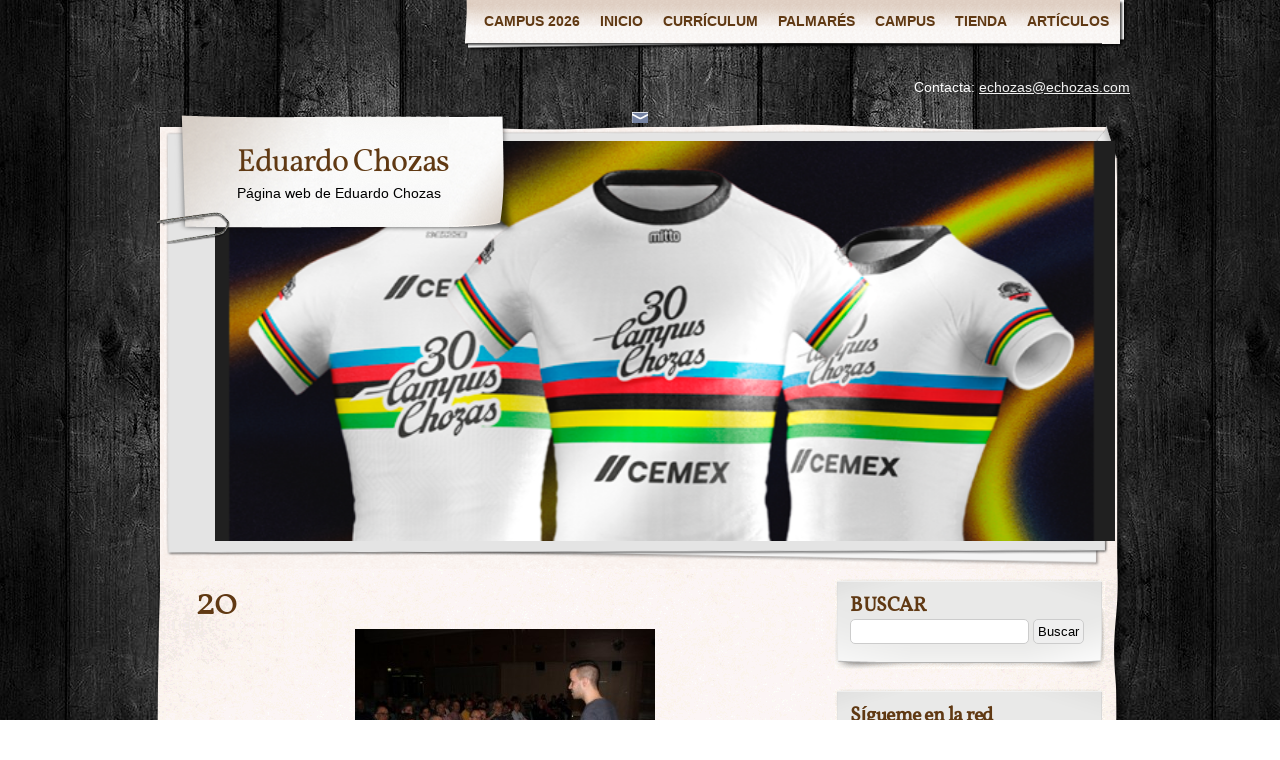

--- FILE ---
content_type: text/html; charset=UTF-8
request_url: https://echozas.com/campus-calpe-2015/20-3/
body_size: 8557
content:
<!DOCTYPE html>
<html lang="es">
<head>



    <meta charset="UTF-8" />
    <title>20 | Eduardo Chozas</title>
    <meta name="author" content="Designed by Contexture International | http://www.contextureintl.com" />
	<meta name="iconpath" id="iconpath" content="https://echozas.com/wp-content/themes/adventure-journal/images/bh" />
    <link rel="profile" href="http://gmpg.org/xfn/11" />
    <link rel="pingback" href="https://echozas.com/xmlrpc.php" />
    <meta name='robots' content='max-image-preview:large' />
<link rel="alternate" type="application/rss+xml" title="Eduardo Chozas &raquo; Feed" href="https://echozas.com/feed/" />
<link rel="alternate" type="application/rss+xml" title="Eduardo Chozas &raquo; Feed de los comentarios" href="https://echozas.com/comments/feed/" />
<link rel="alternate" type="application/rss+xml" title="Eduardo Chozas &raquo; Comentario 20 del feed" href="https://echozas.com/campus-calpe-2015/20-3/feed/" />
<script type="text/javascript">
window._wpemojiSettings = {"baseUrl":"https:\/\/s.w.org\/images\/core\/emoji\/14.0.0\/72x72\/","ext":".png","svgUrl":"https:\/\/s.w.org\/images\/core\/emoji\/14.0.0\/svg\/","svgExt":".svg","source":{"concatemoji":"https:\/\/echozas.com\/wp-includes\/js\/wp-emoji-release.min.js?ver=6.2.8"}};
/*! This file is auto-generated */
!function(e,a,t){var n,r,o,i=a.createElement("canvas"),p=i.getContext&&i.getContext("2d");function s(e,t){p.clearRect(0,0,i.width,i.height),p.fillText(e,0,0);e=i.toDataURL();return p.clearRect(0,0,i.width,i.height),p.fillText(t,0,0),e===i.toDataURL()}function c(e){var t=a.createElement("script");t.src=e,t.defer=t.type="text/javascript",a.getElementsByTagName("head")[0].appendChild(t)}for(o=Array("flag","emoji"),t.supports={everything:!0,everythingExceptFlag:!0},r=0;r<o.length;r++)t.supports[o[r]]=function(e){if(p&&p.fillText)switch(p.textBaseline="top",p.font="600 32px Arial",e){case"flag":return s("\ud83c\udff3\ufe0f\u200d\u26a7\ufe0f","\ud83c\udff3\ufe0f\u200b\u26a7\ufe0f")?!1:!s("\ud83c\uddfa\ud83c\uddf3","\ud83c\uddfa\u200b\ud83c\uddf3")&&!s("\ud83c\udff4\udb40\udc67\udb40\udc62\udb40\udc65\udb40\udc6e\udb40\udc67\udb40\udc7f","\ud83c\udff4\u200b\udb40\udc67\u200b\udb40\udc62\u200b\udb40\udc65\u200b\udb40\udc6e\u200b\udb40\udc67\u200b\udb40\udc7f");case"emoji":return!s("\ud83e\udef1\ud83c\udffb\u200d\ud83e\udef2\ud83c\udfff","\ud83e\udef1\ud83c\udffb\u200b\ud83e\udef2\ud83c\udfff")}return!1}(o[r]),t.supports.everything=t.supports.everything&&t.supports[o[r]],"flag"!==o[r]&&(t.supports.everythingExceptFlag=t.supports.everythingExceptFlag&&t.supports[o[r]]);t.supports.everythingExceptFlag=t.supports.everythingExceptFlag&&!t.supports.flag,t.DOMReady=!1,t.readyCallback=function(){t.DOMReady=!0},t.supports.everything||(n=function(){t.readyCallback()},a.addEventListener?(a.addEventListener("DOMContentLoaded",n,!1),e.addEventListener("load",n,!1)):(e.attachEvent("onload",n),a.attachEvent("onreadystatechange",function(){"complete"===a.readyState&&t.readyCallback()})),(e=t.source||{}).concatemoji?c(e.concatemoji):e.wpemoji&&e.twemoji&&(c(e.twemoji),c(e.wpemoji)))}(window,document,window._wpemojiSettings);
</script>
<style type="text/css">
img.wp-smiley,
img.emoji {
	display: inline !important;
	border: none !important;
	box-shadow: none !important;
	height: 1em !important;
	width: 1em !important;
	margin: 0 0.07em !important;
	vertical-align: -0.1em !important;
	background: none !important;
	padding: 0 !important;
}
</style>
	<link rel='stylesheet' id='wp-block-library-css' href='https://echozas.com/wp-includes/css/dist/block-library/style.min.css?ver=6.2.8' type='text/css' media='all' />
<link rel='stylesheet' id='classic-theme-styles-css' href='https://echozas.com/wp-includes/css/classic-themes.min.css?ver=6.2.8' type='text/css' media='all' />
<style id='global-styles-inline-css' type='text/css'>
body{--wp--preset--color--black: #000000;--wp--preset--color--cyan-bluish-gray: #abb8c3;--wp--preset--color--white: #ffffff;--wp--preset--color--pale-pink: #f78da7;--wp--preset--color--vivid-red: #cf2e2e;--wp--preset--color--luminous-vivid-orange: #ff6900;--wp--preset--color--luminous-vivid-amber: #fcb900;--wp--preset--color--light-green-cyan: #7bdcb5;--wp--preset--color--vivid-green-cyan: #00d084;--wp--preset--color--pale-cyan-blue: #8ed1fc;--wp--preset--color--vivid-cyan-blue: #0693e3;--wp--preset--color--vivid-purple: #9b51e0;--wp--preset--gradient--vivid-cyan-blue-to-vivid-purple: linear-gradient(135deg,rgba(6,147,227,1) 0%,rgb(155,81,224) 100%);--wp--preset--gradient--light-green-cyan-to-vivid-green-cyan: linear-gradient(135deg,rgb(122,220,180) 0%,rgb(0,208,130) 100%);--wp--preset--gradient--luminous-vivid-amber-to-luminous-vivid-orange: linear-gradient(135deg,rgba(252,185,0,1) 0%,rgba(255,105,0,1) 100%);--wp--preset--gradient--luminous-vivid-orange-to-vivid-red: linear-gradient(135deg,rgba(255,105,0,1) 0%,rgb(207,46,46) 100%);--wp--preset--gradient--very-light-gray-to-cyan-bluish-gray: linear-gradient(135deg,rgb(238,238,238) 0%,rgb(169,184,195) 100%);--wp--preset--gradient--cool-to-warm-spectrum: linear-gradient(135deg,rgb(74,234,220) 0%,rgb(151,120,209) 20%,rgb(207,42,186) 40%,rgb(238,44,130) 60%,rgb(251,105,98) 80%,rgb(254,248,76) 100%);--wp--preset--gradient--blush-light-purple: linear-gradient(135deg,rgb(255,206,236) 0%,rgb(152,150,240) 100%);--wp--preset--gradient--blush-bordeaux: linear-gradient(135deg,rgb(254,205,165) 0%,rgb(254,45,45) 50%,rgb(107,0,62) 100%);--wp--preset--gradient--luminous-dusk: linear-gradient(135deg,rgb(255,203,112) 0%,rgb(199,81,192) 50%,rgb(65,88,208) 100%);--wp--preset--gradient--pale-ocean: linear-gradient(135deg,rgb(255,245,203) 0%,rgb(182,227,212) 50%,rgb(51,167,181) 100%);--wp--preset--gradient--electric-grass: linear-gradient(135deg,rgb(202,248,128) 0%,rgb(113,206,126) 100%);--wp--preset--gradient--midnight: linear-gradient(135deg,rgb(2,3,129) 0%,rgb(40,116,252) 100%);--wp--preset--duotone--dark-grayscale: url('#wp-duotone-dark-grayscale');--wp--preset--duotone--grayscale: url('#wp-duotone-grayscale');--wp--preset--duotone--purple-yellow: url('#wp-duotone-purple-yellow');--wp--preset--duotone--blue-red: url('#wp-duotone-blue-red');--wp--preset--duotone--midnight: url('#wp-duotone-midnight');--wp--preset--duotone--magenta-yellow: url('#wp-duotone-magenta-yellow');--wp--preset--duotone--purple-green: url('#wp-duotone-purple-green');--wp--preset--duotone--blue-orange: url('#wp-duotone-blue-orange');--wp--preset--font-size--small: 13px;--wp--preset--font-size--medium: 20px;--wp--preset--font-size--large: 36px;--wp--preset--font-size--x-large: 42px;--wp--preset--spacing--20: 0.44rem;--wp--preset--spacing--30: 0.67rem;--wp--preset--spacing--40: 1rem;--wp--preset--spacing--50: 1.5rem;--wp--preset--spacing--60: 2.25rem;--wp--preset--spacing--70: 3.38rem;--wp--preset--spacing--80: 5.06rem;--wp--preset--shadow--natural: 6px 6px 9px rgba(0, 0, 0, 0.2);--wp--preset--shadow--deep: 12px 12px 50px rgba(0, 0, 0, 0.4);--wp--preset--shadow--sharp: 6px 6px 0px rgba(0, 0, 0, 0.2);--wp--preset--shadow--outlined: 6px 6px 0px -3px rgba(255, 255, 255, 1), 6px 6px rgba(0, 0, 0, 1);--wp--preset--shadow--crisp: 6px 6px 0px rgba(0, 0, 0, 1);}:where(.is-layout-flex){gap: 0.5em;}body .is-layout-flow > .alignleft{float: left;margin-inline-start: 0;margin-inline-end: 2em;}body .is-layout-flow > .alignright{float: right;margin-inline-start: 2em;margin-inline-end: 0;}body .is-layout-flow > .aligncenter{margin-left: auto !important;margin-right: auto !important;}body .is-layout-constrained > .alignleft{float: left;margin-inline-start: 0;margin-inline-end: 2em;}body .is-layout-constrained > .alignright{float: right;margin-inline-start: 2em;margin-inline-end: 0;}body .is-layout-constrained > .aligncenter{margin-left: auto !important;margin-right: auto !important;}body .is-layout-constrained > :where(:not(.alignleft):not(.alignright):not(.alignfull)){max-width: var(--wp--style--global--content-size);margin-left: auto !important;margin-right: auto !important;}body .is-layout-constrained > .alignwide{max-width: var(--wp--style--global--wide-size);}body .is-layout-flex{display: flex;}body .is-layout-flex{flex-wrap: wrap;align-items: center;}body .is-layout-flex > *{margin: 0;}:where(.wp-block-columns.is-layout-flex){gap: 2em;}.has-black-color{color: var(--wp--preset--color--black) !important;}.has-cyan-bluish-gray-color{color: var(--wp--preset--color--cyan-bluish-gray) !important;}.has-white-color{color: var(--wp--preset--color--white) !important;}.has-pale-pink-color{color: var(--wp--preset--color--pale-pink) !important;}.has-vivid-red-color{color: var(--wp--preset--color--vivid-red) !important;}.has-luminous-vivid-orange-color{color: var(--wp--preset--color--luminous-vivid-orange) !important;}.has-luminous-vivid-amber-color{color: var(--wp--preset--color--luminous-vivid-amber) !important;}.has-light-green-cyan-color{color: var(--wp--preset--color--light-green-cyan) !important;}.has-vivid-green-cyan-color{color: var(--wp--preset--color--vivid-green-cyan) !important;}.has-pale-cyan-blue-color{color: var(--wp--preset--color--pale-cyan-blue) !important;}.has-vivid-cyan-blue-color{color: var(--wp--preset--color--vivid-cyan-blue) !important;}.has-vivid-purple-color{color: var(--wp--preset--color--vivid-purple) !important;}.has-black-background-color{background-color: var(--wp--preset--color--black) !important;}.has-cyan-bluish-gray-background-color{background-color: var(--wp--preset--color--cyan-bluish-gray) !important;}.has-white-background-color{background-color: var(--wp--preset--color--white) !important;}.has-pale-pink-background-color{background-color: var(--wp--preset--color--pale-pink) !important;}.has-vivid-red-background-color{background-color: var(--wp--preset--color--vivid-red) !important;}.has-luminous-vivid-orange-background-color{background-color: var(--wp--preset--color--luminous-vivid-orange) !important;}.has-luminous-vivid-amber-background-color{background-color: var(--wp--preset--color--luminous-vivid-amber) !important;}.has-light-green-cyan-background-color{background-color: var(--wp--preset--color--light-green-cyan) !important;}.has-vivid-green-cyan-background-color{background-color: var(--wp--preset--color--vivid-green-cyan) !important;}.has-pale-cyan-blue-background-color{background-color: var(--wp--preset--color--pale-cyan-blue) !important;}.has-vivid-cyan-blue-background-color{background-color: var(--wp--preset--color--vivid-cyan-blue) !important;}.has-vivid-purple-background-color{background-color: var(--wp--preset--color--vivid-purple) !important;}.has-black-border-color{border-color: var(--wp--preset--color--black) !important;}.has-cyan-bluish-gray-border-color{border-color: var(--wp--preset--color--cyan-bluish-gray) !important;}.has-white-border-color{border-color: var(--wp--preset--color--white) !important;}.has-pale-pink-border-color{border-color: var(--wp--preset--color--pale-pink) !important;}.has-vivid-red-border-color{border-color: var(--wp--preset--color--vivid-red) !important;}.has-luminous-vivid-orange-border-color{border-color: var(--wp--preset--color--luminous-vivid-orange) !important;}.has-luminous-vivid-amber-border-color{border-color: var(--wp--preset--color--luminous-vivid-amber) !important;}.has-light-green-cyan-border-color{border-color: var(--wp--preset--color--light-green-cyan) !important;}.has-vivid-green-cyan-border-color{border-color: var(--wp--preset--color--vivid-green-cyan) !important;}.has-pale-cyan-blue-border-color{border-color: var(--wp--preset--color--pale-cyan-blue) !important;}.has-vivid-cyan-blue-border-color{border-color: var(--wp--preset--color--vivid-cyan-blue) !important;}.has-vivid-purple-border-color{border-color: var(--wp--preset--color--vivid-purple) !important;}.has-vivid-cyan-blue-to-vivid-purple-gradient-background{background: var(--wp--preset--gradient--vivid-cyan-blue-to-vivid-purple) !important;}.has-light-green-cyan-to-vivid-green-cyan-gradient-background{background: var(--wp--preset--gradient--light-green-cyan-to-vivid-green-cyan) !important;}.has-luminous-vivid-amber-to-luminous-vivid-orange-gradient-background{background: var(--wp--preset--gradient--luminous-vivid-amber-to-luminous-vivid-orange) !important;}.has-luminous-vivid-orange-to-vivid-red-gradient-background{background: var(--wp--preset--gradient--luminous-vivid-orange-to-vivid-red) !important;}.has-very-light-gray-to-cyan-bluish-gray-gradient-background{background: var(--wp--preset--gradient--very-light-gray-to-cyan-bluish-gray) !important;}.has-cool-to-warm-spectrum-gradient-background{background: var(--wp--preset--gradient--cool-to-warm-spectrum) !important;}.has-blush-light-purple-gradient-background{background: var(--wp--preset--gradient--blush-light-purple) !important;}.has-blush-bordeaux-gradient-background{background: var(--wp--preset--gradient--blush-bordeaux) !important;}.has-luminous-dusk-gradient-background{background: var(--wp--preset--gradient--luminous-dusk) !important;}.has-pale-ocean-gradient-background{background: var(--wp--preset--gradient--pale-ocean) !important;}.has-electric-grass-gradient-background{background: var(--wp--preset--gradient--electric-grass) !important;}.has-midnight-gradient-background{background: var(--wp--preset--gradient--midnight) !important;}.has-small-font-size{font-size: var(--wp--preset--font-size--small) !important;}.has-medium-font-size{font-size: var(--wp--preset--font-size--medium) !important;}.has-large-font-size{font-size: var(--wp--preset--font-size--large) !important;}.has-x-large-font-size{font-size: var(--wp--preset--font-size--x-large) !important;}
.wp-block-navigation a:where(:not(.wp-element-button)){color: inherit;}
:where(.wp-block-columns.is-layout-flex){gap: 2em;}
.wp-block-pullquote{font-size: 1.5em;line-height: 1.6;}
</style>
<link rel='stylesheet' id='fcbkbttn_icon-css' href='https://echozas.com/wp-content/plugins/facebook-button-plugin/css/icon.css?ver=2.77' type='text/css' media='all' />
<link rel='stylesheet' id='fcbkbttn_stylesheet-css' href='https://echozas.com/wp-content/plugins/facebook-button-plugin/css/style.css?ver=2.77' type='text/css' media='all' />
<link rel='stylesheet' id='twttr_stylesheet-css' href='https://echozas.com/wp-content/plugins/twitter-plugin/css/style.css?ver=6.2.8' type='text/css' media='all' />
<style id='akismet-widget-style-inline-css' type='text/css'>

			.a-stats {
				--akismet-color-mid-green: #357b49;
				--akismet-color-white: #fff;
				--akismet-color-light-grey: #f6f7f7;

				max-width: 350px;
				width: auto;
			}

			.a-stats * {
				all: unset;
				box-sizing: border-box;
			}

			.a-stats strong {
				font-weight: 600;
			}

			.a-stats a.a-stats__link,
			.a-stats a.a-stats__link:visited,
			.a-stats a.a-stats__link:active {
				background: var(--akismet-color-mid-green);
				border: none;
				box-shadow: none;
				border-radius: 8px;
				color: var(--akismet-color-white);
				cursor: pointer;
				display: block;
				font-family: -apple-system, BlinkMacSystemFont, 'Segoe UI', 'Roboto', 'Oxygen-Sans', 'Ubuntu', 'Cantarell', 'Helvetica Neue', sans-serif;
				font-weight: 500;
				padding: 12px;
				text-align: center;
				text-decoration: none;
				transition: all 0.2s ease;
			}

			/* Extra specificity to deal with TwentyTwentyOne focus style */
			.widget .a-stats a.a-stats__link:focus {
				background: var(--akismet-color-mid-green);
				color: var(--akismet-color-white);
				text-decoration: none;
			}

			.a-stats a.a-stats__link:hover {
				filter: brightness(110%);
				box-shadow: 0 4px 12px rgba(0, 0, 0, 0.06), 0 0 2px rgba(0, 0, 0, 0.16);
			}

			.a-stats .count {
				color: var(--akismet-color-white);
				display: block;
				font-size: 1.5em;
				line-height: 1.4;
				padding: 0 13px;
				white-space: nowrap;
			}
		
</style>
<link rel='stylesheet' id='theme-css' href='https://echozas.com/wp-content/themes/adventure-journal/style.css?ver=6.2.8' type='text/css' media='all' />
<!--[if lt IE 9]>
<link rel='stylesheet' id='style-ie-css' href='https://echozas.com/wp-content/themes/adventure-journal/style-ie.css?ver=6.2.8' type='text/css' media='all' />
<![endif]-->
<script type='text/javascript' src='https://echozas.com/wp-includes/js/jquery/jquery.min.js?ver=3.6.4' id='jquery-core-js'></script>
<script type='text/javascript' src='https://echozas.com/wp-includes/js/jquery/jquery-migrate.min.js?ver=3.4.0' id='jquery-migrate-js'></script>
<script type='text/javascript' src='https://echozas.com/wp-content/themes/adventure-journal/aj.js?ver=6.2.8' id='aj-js'></script>
<script type='text/javascript' src='https://echozas.com/wp-content/themes/adventure-journal/bh.js?ver=6.2.8' id='bh-js'></script>
<link rel="https://api.w.org/" href="https://echozas.com/wp-json/" /><link rel="alternate" type="application/json" href="https://echozas.com/wp-json/wp/v2/media/1394" /><link rel="EditURI" type="application/rsd+xml" title="RSD" href="https://echozas.com/xmlrpc.php?rsd" />
<link rel="wlwmanifest" type="application/wlwmanifest+xml" href="https://echozas.com/wp-includes/wlwmanifest.xml" />
<meta name="generator" content="WordPress 6.2.8" />
<link rel='shortlink' href='https://echozas.com/?p=1394' />
<link rel="alternate" type="application/json+oembed" href="https://echozas.com/wp-json/oembed/1.0/embed?url=https%3A%2F%2Fechozas.com%2Fcampus-calpe-2015%2F20-3%2F" />
<link rel="alternate" type="text/xml+oembed" href="https://echozas.com/wp-json/oembed/1.0/embed?url=https%3A%2F%2Fechozas.com%2Fcampus-calpe-2015%2F20-3%2F&#038;format=xml" />
<style type="text/css" id="custom-background-css">
body.custom-background { background-image: url("https://www.echozas.com/wp-content/uploads/2013/11/imagen1.jpg"); background-position: center top; background-size: auto; background-repeat: repeat; background-attachment: scroll; }
</style>
	<link rel="icon" href="https://echozas.com/wp-content/uploads/2013/11/cropped-CALPE-diptico-16-EXT-WEB1-32x32.jpg" sizes="32x32" />
<link rel="icon" href="https://echozas.com/wp-content/uploads/2013/11/cropped-CALPE-diptico-16-EXT-WEB1-192x192.jpg" sizes="192x192" />
<link rel="apple-touch-icon" href="https://echozas.com/wp-content/uploads/2013/11/cropped-CALPE-diptico-16-EXT-WEB1-180x180.jpg" />
<meta name="msapplication-TileImage" content="https://echozas.com/wp-content/uploads/2013/11/cropped-CALPE-diptico-16-EXT-WEB1-270x270.jpg" />
<link rel="shortcut icon" href="https://echozas.com/wp-content/themes/adventure-journal/favicon.ico" />

</head>
<body class="attachment attachment-template-default attachmentid-1394 attachment-jpeg custom-background">

<div id="browser-helper">
    <div id="bh-bg">
        <table id="bh-notice" cellspacing="0" cellpadding="0" border="0">
            <tr>


                <td id="bh-icon-td" rowspan="3">
                    <img id="bh-icon" src="https://s.wordpress.org/images/browsers/ie.png" alt="browser icon" width="87"/>
                </td>
                <td id="bh-copy">
                    <div id="bh-warning">You are using an insecure version of <span id="bh-browsername">your web browser</span>. Please update your browser!</div>
                    <div id="bh-explain">Using an outdated browser makes your computer unsafe. For a safer, faster, more enjoyable user experience, please update your browser today or try a newer browser.</div>
                    <div id="bh-links">
                        <a id="bh-update" href="#">Update Your Browser</a> | <a href="https://www.google.com/chrome/">Try Something New</a> | <a href="#" id="bh-hide">Hide This Warning</a>
                    </div>
                </td>
            </tr>
        </table>
    </div>
    <div id="bh-shadow"></div>
</div>
    <div id="ancestor-1061" class="siteframe page-siteframe ">
        <div id="container">
          <div id="container2">
            <div class="nav-horz nav-main" id="menu">
              <div class="nav-main-left">

                <div class="nav-main-right">
                    <div class="menu-on-container"><ul id="menu-on" class="menu"><li id="menu-item-4878" class="menu-item menu-item-type-post_type menu-item-object-page menu-item-4878"><a href="https://echozas.com/campus-2026/">CAMPUS 2026</a></li>
<li id="menu-item-4170" class="menu-item menu-item-type-post_type menu-item-object-page menu-item-home menu-item-4170"><a title="https://echozas.com" href="https://echozas.com/">INICIO</a></li>
<li id="menu-item-51" class="menu-item menu-item-type-post_type menu-item-object-page menu-item-51"><a href="https://echozas.com/curriculum/">CURRÍCULUM</a></li>
<li id="menu-item-50" class="menu-item menu-item-type-post_type menu-item-object-page menu-item-has-children menu-item-50"><a href="https://echozas.com/palmares/">PALMARÉS</a>
<ul class="sub-menu">
	<li id="menu-item-60" class="menu-item menu-item-type-post_type menu-item-object-page menu-item-60"><a href="https://echozas.com/zor-gemeaz/">ZOR</a></li>
	<li id="menu-item-59" class="menu-item menu-item-type-post_type menu-item-object-page menu-item-59"><a href="https://echozas.com/reinolds/">REYNOLDS</a></li>
	<li id="menu-item-437" class="menu-item menu-item-type-post_type menu-item-object-page menu-item-437"><a href="https://echozas.com/teka/">TEKA</a></li>
	<li id="menu-item-438" class="menu-item menu-item-type-post_type menu-item-object-page menu-item-438"><a href="https://echozas.com/kelme/">KELME</a></li>
	<li id="menu-item-62" class="menu-item menu-item-type-post_type menu-item-object-page menu-item-62"><a href="https://echozas.com/once/">ONCE</a></li>
	<li id="menu-item-426" class="menu-item menu-item-type-post_type menu-item-object-page menu-item-426"><a href="https://echozas.com/artiach/">ARTIACH</a></li>
	<li id="menu-item-465" class="menu-item menu-item-type-post_type menu-item-object-page menu-item-465"><a href="https://echozas.com/mundial/">MUNDIAL</a></li>
</ul>
</li>
<li id="menu-item-49" class="menu-item menu-item-type-post_type menu-item-object-page menu-item-has-children menu-item-49"><a href="https://echozas.com/campus/">CAMPUS</a>
<ul class="sub-menu">
	<li id="menu-item-4745" class="menu-item menu-item-type-post_type menu-item-object-page menu-item-4745"><a href="https://echozas.com/campus-calpe-2025/">CAMPUS CALPE 2025</a></li>
	<li id="menu-item-4508" class="menu-item menu-item-type-post_type menu-item-object-page menu-item-4508"><a href="https://echozas.com/campus-calpe-2024/">CAMPUS CALPE 2024</a></li>
	<li id="menu-item-4347" class="menu-item menu-item-type-post_type menu-item-object-page menu-item-4347"><a href="https://echozas.com/calpe-2023/">CAMPUS CALPE 2023</a></li>
	<li id="menu-item-4137" class="menu-item menu-item-type-post_type menu-item-object-page menu-item-4137"><a href="https://echozas.com/campus-calpe-2022-2/">CAMPUS CALPE 2022</a></li>
	<li id="menu-item-3780" class="menu-item menu-item-type-post_type menu-item-object-page menu-item-3780"><a href="https://echozas.com/campuscalpe20/">CAMPUS CALPE 2020</a></li>
	<li id="menu-item-4027" class="menu-item menu-item-type-post_type menu-item-object-page menu-item-4027"><a href="https://echozas.com/campus-segovia-2020/">CAMPUS SEGOVIA 2020</a></li>
	<li id="menu-item-3307" class="menu-item menu-item-type-post_type menu-item-object-page menu-item-3307"><a href="https://echozas.com/campus-calpe-2019/">CAMPUS CALPE 2019</a></li>
	<li id="menu-item-4066" class="menu-item menu-item-type-post_type menu-item-object-page menu-item-4066"><a href="https://echozas.com/campus-segovia-2019/"><span lang ="es">CAMPUS SEGOVIA 2019</span></a></li>
	<li id="menu-item-2991" class="menu-item menu-item-type-post_type menu-item-object-page menu-item-2991"><a href="https://echozas.com/campus-calpe-2018/">CAMPUS CALPE 2018</a></li>
	<li id="menu-item-2718" class="menu-item menu-item-type-post_type menu-item-object-page menu-item-2718"><a href="https://echozas.com/campus-segovia-17/">CAMPUS SEGOVIA 17</a></li>
	<li id="menu-item-2454" class="menu-item menu-item-type-post_type menu-item-object-page menu-item-2454"><a href="https://echozas.com/calpe-2017/">CAMPUS CALPE 2017</a></li>
	<li id="menu-item-2202" class="menu-item menu-item-type-post_type menu-item-object-page menu-item-2202"><a href="https://echozas.com/campus-segovia-16/">CAMPUS SEGOVIA 16</a></li>
	<li id="menu-item-1653" class="menu-item menu-item-type-post_type menu-item-object-page menu-item-1653"><a href="https://echozas.com/campus-segovia-2015/">CAMPUS SEGOVIA 2015</a></li>
	<li id="menu-item-1997" class="menu-item menu-item-type-post_type menu-item-object-page menu-item-1997"><a href="https://echozas.com/campus-calpe-2016/">CAMPUS CALPE 2016</a></li>
	<li id="menu-item-1063" class="menu-item menu-item-type-post_type menu-item-object-page menu-item-has-children menu-item-1063"><a href="https://echozas.com/campus-calpe-2015/">CAMPUS CALPE 2015</a>
	<ul class="sub-menu">
		<li id="menu-item-1613" class="menu-item menu-item-type-post_type menu-item-object-page menu-item-1613"><a href="https://echozas.com/fotos-calpe-15/">FOTOS CALPE 15</a></li>
	</ul>
</li>
	<li id="menu-item-646" class="menu-item menu-item-type-post_type menu-item-object-page menu-item-has-children menu-item-646"><a href="https://echozas.com/mtb-activate-boadilla/">ACTÍVATE BOADILLA MTB</a>
	<ul class="sub-menu">
		<li id="menu-item-1874" class="menu-item menu-item-type-post_type menu-item-object-page menu-item-1874"><a href="https://echozas.com/fotos-boadilla-2015/">FOTOS MTB BOADILLA 2015</a></li>
		<li id="menu-item-873" class="menu-item menu-item-type-post_type menu-item-object-page menu-item-873"><a href="https://echozas.com/fotos-mtb-boadilla-2014/">FOTOS MTB BOADILLA 2014</a></li>
	</ul>
</li>
	<li id="menu-item-890" class="menu-item menu-item-type-post_type menu-item-object-page menu-item-has-children menu-item-890"><a href="https://echozas.com/campus-segovia-2014/">CAMPUS SEGOVIA 2014</a>
	<ul class="sub-menu">
		<li id="menu-item-1032" class="menu-item menu-item-type-post_type menu-item-object-page menu-item-1032"><a href="https://echozas.com/fotos-segovia-2014/">FOTOS SEGOVIA 2014</a></li>
	</ul>
</li>
	<li id="menu-item-104" class="menu-item menu-item-type-post_type menu-item-object-page menu-item-has-children menu-item-104"><a href="https://echozas.com/campus-calpe-2014/">CAMPUS CALPE 2014</a>
	<ul class="sub-menu">
		<li id="menu-item-134" class="menu-item menu-item-type-post_type menu-item-object-page menu-item-134"><a href="https://echozas.com/fotos-campus-calpe-2014/">FOTOS CAMPUS CALPE 2014</a></li>
	</ul>
</li>
</ul>
</li>
<li id="menu-item-48" class="menu-item menu-item-type-post_type menu-item-object-page menu-item-has-children menu-item-48"><a href="https://echozas.com/tienda/">TIENDA</a>
<ul class="sub-menu">
	<li id="menu-item-255" class="menu-item menu-item-type-post_type menu-item-object-page menu-item-255"><a href="https://echozas.com/bici-carretera/">BICI CARRETERA</a></li>
	<li id="menu-item-254" class="menu-item menu-item-type-post_type menu-item-object-page menu-item-254"><a href="https://echozas.com/bici-montana/">BICI MONTAÑA</a></li>
	<li id="menu-item-256" class="menu-item menu-item-type-post_type menu-item-object-page menu-item-256"><a href="https://echozas.com/ropa/">ROPA</a></li>
	<li id="menu-item-257" class="menu-item menu-item-type-post_type menu-item-object-page menu-item-257"><a href="https://echozas.com/ruedas/">RUEDAS</a></li>
</ul>
</li>
<li id="menu-item-302" class="menu-item menu-item-type-post_type menu-item-object-page menu-item-has-children menu-item-302"><a href="https://echozas.com/articulos/">ARTÍCULOS</a>
<ul class="sub-menu">
	<li id="menu-item-4484" class="menu-item menu-item-type-post_type menu-item-object-page menu-item-4484"><a href="https://echozas.com/jot-down-sport/">Jot Down Sport</a></li>
	<li id="menu-item-2324" class="menu-item menu-item-type-post_type menu-item-object-page menu-item-2324"><a href="https://echozas.com/volta-catalunya/">VOLTA CATALUNYA</a></li>
	<li id="menu-item-2215" class="menu-item menu-item-type-post_type menu-item-object-page menu-item-2215"><a href="https://echozas.com/col-du-granon/">COL DU GRANON</a></li>
	<li id="menu-item-321" class="menu-item menu-item-type-post_type menu-item-object-page menu-item-321"><a href="https://echozas.com/la-pretemporada/">LA PRETEMPORADA</a></li>
	<li id="menu-item-303" class="menu-item menu-item-type-post_type menu-item-object-page menu-item-303"><a href="https://echozas.com/entrenamiento/">ENTRENAMIENTO</a></li>
	<li id="menu-item-336" class="menu-item menu-item-type-post_type menu-item-object-page menu-item-336"><a href="https://echozas.com/especialista/">ESPECIALISTA</a></li>
	<li id="menu-item-696" class="menu-item menu-item-type-post_type menu-item-object-page menu-item-696"><a href="https://echozas.com/flandes-y-roubaix/">MONUMENTOS DEL PAVÉ</a></li>
	<li id="menu-item-446" class="menu-item menu-item-type-post_type menu-item-object-page menu-item-446"><a href="https://echozas.com/roubaix/">ROUBAIX 2 CHOZAS 0</a></li>
	<li id="menu-item-2675" class="menu-item menu-item-type-post_type menu-item-object-page menu-item-2675"><a href="https://echozas.com/cosas-del-giro/">COSAS DEL GIRO</a></li>
	<li id="menu-item-2693" class="menu-item menu-item-type-post_type menu-item-object-page menu-item-2693"><a href="https://echozas.com/el-baul-de-los-recuerdos-colombia/">CARACOL DE MONTAÑA</a></li>
</ul>
</li>
</ul></div>
                </div>
              </div>
              <div class="nav-main-bottom"></div>
            </div>
            <div class="clear"></div>



<div style="text-align: right;">
<liclass="widget">			<div class="textwidget"><p><font color="white">Contacta: <a href= "mailto:echozas@echozas.com?subject='Web Eduardo Chozas'&body=Contacte con Eduardo Chozas" style="color:#F2F2F2" >echozas@echozas.com  </a></font></p>
<p><IMG SRC="https://www.echozas.com/wp-content/uploads/2013/12/mail.png" ></p>
</div>
		</li><liclass="widget">			<div class="textwidget"></div>
		</li></div>



            <!-- end header -->
      <div id="header"><div id="header2"><div id="header3"><div id="header4">
            		<div id="logo">
	  <div id="logo-2">
		<div id="logo-3">
		  <table><tr><td>
                            <div id="site-title"><a href="https://echozas.com/" title="Eduardo Chozas" rel="home">
				  Eduardo Chozas				  </a></div>
				<div id="site-description">Página web de Eduardo Chozas</div>          </td></tr></table>
		</div>
	  </div>
	</div>
	              <div id="banner">
                                        <img src="https://echozas.com/wp-content/uploads/2025/09/cropped-web-promo.png" width="920" height="400" alt="" />
                
              </div>
      </div></div></div></div>
<div class="content"  id="col-2-left">
    <div id="col-main" style="width:660px;">
      <div id="main-content" >
      <!-- BEGIN Main Content-->
		 
                    <div class="post-1394 attachment type-attachment status-inherit hentry" id="post-1394">
                    <h1 class="storytitle">20</h1>
                    
                    <div class="storycontent">
                        <div class="fcbkbttn_buttons_block" id="fcbkbttn_left"></div><p class="attachment"><a href='https://echozas.com/wp-content/uploads/2014/09/20.jpg'><img width="300" height="200" src="https://echozas.com/wp-content/uploads/2014/09/20-300x200.jpg" class="attachment-medium size-medium" alt="" decoding="async" loading="lazy" srcset="https://echozas.com/wp-content/uploads/2014/09/20-300x200.jpg 300w, https://echozas.com/wp-content/uploads/2014/09/20.jpg 640w" sizes="(max-width: 300px) 100vw, 300px" /></a></p>
                    </div>

					                    <div class="feedback">
                                                                        <a href="https://echozas.com/campus-calpe-2015/20-3/#respond">Comments (0)</a>                                            </div>
										
                 </div>
                <br/>
                                
			<div id="comments">


	<div id="respond" class="comment-respond">
		<h3 id="reply-title" class="comment-reply-title">Deja una respuesta <small><a rel="nofollow" id="cancel-comment-reply-link" href="/campus-calpe-2015/20-3/#respond" style="display:none;">Cancelar la respuesta</a></small></h3><form action="https://echozas.com/wp-comments-post.php" method="post" id="commentform" class="comment-form"><p class="comment-notes"><span id="email-notes">Tu dirección de correo electrónico no será publicada.</span> <span class="required-field-message">Los campos obligatorios están marcados con <span class="required">*</span></span></p><p class="comment-form-comment"><label for="comment">Comentario <span class="required">*</span></label> <textarea id="comment" name="comment" cols="45" rows="8" maxlength="65525" required="required"></textarea></p><p class="comment-form-author"><label for="author">Nombre <span class="required">*</span></label> <input id="author" name="author" type="text" value="" size="30" maxlength="245" autocomplete="name" required="required" /></p>
<p class="comment-form-email"><label for="email">Correo electrónico <span class="required">*</span></label> <input id="email" name="email" type="text" value="" size="30" maxlength="100" aria-describedby="email-notes" autocomplete="email" required="required" /></p>
<p class="comment-form-url"><label for="url">Web</label> <input id="url" name="url" type="text" value="" size="30" maxlength="200" autocomplete="url" /></p>
<p class="form-submit"><input name="submit" type="submit" id="submit" class="submit" value="Publicar el comentario" /> <input type='hidden' name='comment_post_ID' value='1394' id='comment_post_ID' />
<input type='hidden' name='comment_parent' id='comment_parent' value='0' />
</p><p style="display: none;"><input type="hidden" id="akismet_comment_nonce" name="akismet_comment_nonce" value="957b2c36b5" /></p><p style="display: none !important;" class="akismet-fields-container" data-prefix="ak_"><label>&#916;<textarea name="ak_hp_textarea" cols="45" rows="8" maxlength="100"></textarea></label><input type="hidden" id="ak_js_1" name="ak_js" value="28"/><script>document.getElementById( "ak_js_1" ).setAttribute( "value", ( new Date() ).getTime() );</script></p></form>	</div><!-- #respond -->
	
</div><!-- #comments -->
                        
              <!-- END Main Content-->

      </div>
    </div>
	<div id="fb-root"></div>
<script>(function(d, s, id) {
  var js, fjs = d.getElementsByTagName(s)[0];
  if (d.getElementById(id)) return;
  js = d.createElement(s); js.id = id;
  js.src = "//connect.facebook.net/es_ES/sdk.js#xfbml=1&version=v2.5";
  fjs.parentNode.insertBefore(js, fjs);
}(document, 'script', 'facebook-jssdk'));</script>
<div id="col-left" class="sidebar" style="width:280px;"><ul><li id="search-3" class="widget widget_search"><h3>BUSCAR</h3><form role="search" method="get" id="searchform" class="searchform" action="https://echozas.com/">
				<div>
					<label class="screen-reader-text" for="s">Buscar:</label>
					<input type="text" value="" name="s" id="s" />
					<input type="submit" id="searchsubmit" value="Buscar" />
				</div>
			</form></li><li id="text-2" class="widget widget_text"><h3>Sígueme en la red</h3>			<div class="textwidget"><a href="http://www.facebook.com/pages/Eduardo-Chozas/110306605721246?ref=ts"><img src="http://www.laverdad.es/includes/manuales/laverdad/siguenos/facebook.png" alt="Seguir" /></a>
<p>

<div class="fb-page" data-href="https://www.facebook.com/chozas.team/" data-small-header="false" data-adapt-container-width="true" data-hide-cover="false" data-show-facepile="true" data-show-posts="true"><div class="fb-xfbml-parse-ignore"><blockquote cite="https://www.facebook.com/chozas.team/"><a href="https://www.facebook.com/chozas.team/">Eduardo Chozas</a></blockquote></div></div>
<p>
<a href="http://twitter.com/#!/eduardochozas"><img src="http://www.dehuorg.com/portal/images/stories/twitter.png" alt="Seguir" /></a>
<p>
<a class="twitter-timeline" href="https://twitter.com/eduardochozas" data-widget-id="407590437893832704">Tweets por el @eduardochozas.</a>
<script>!function(d,s,id){var js,fjs=d.getElementsByTagName(s)[0],p=/^http:/.test(d.location)?'http':'https';if(!d.getElementById(id)){js=d.createElement(s);js.id=id;js.src=p+"://platform.twitter.com/widgets.js";fjs.parentNode.insertBefore(js,fjs);}}(document,"script","twitter-wjs");</script></div>
		</li></ul></div>     <div class="clear"></div>
</div>
			<!-- begin footer -->
			<div class="clear"></div>
            <div id="footer">
				<div class="nav-horz nav-footer"><div class="menu-on-container"><ul id="menu-on-1" class="menu"><li class="menu-item menu-item-type-post_type menu-item-object-page menu-item-4878"><a href="https://echozas.com/campus-2026/">CAMPUS 2026</a></li>
<li class="menu-item menu-item-type-post_type menu-item-object-page menu-item-home menu-item-4170"><a title="https://echozas.com" href="https://echozas.com/">INICIO</a></li>
<li class="menu-item menu-item-type-post_type menu-item-object-page menu-item-51"><a href="https://echozas.com/curriculum/">CURRÍCULUM</a></li>
<li class="menu-item menu-item-type-post_type menu-item-object-page menu-item-has-children menu-item-50"><a href="https://echozas.com/palmares/">PALMARÉS</a>
<ul class="sub-menu">
	<li class="menu-item menu-item-type-post_type menu-item-object-page menu-item-60"><a href="https://echozas.com/zor-gemeaz/">ZOR</a></li>
	<li class="menu-item menu-item-type-post_type menu-item-object-page menu-item-59"><a href="https://echozas.com/reinolds/">REYNOLDS</a></li>
	<li class="menu-item menu-item-type-post_type menu-item-object-page menu-item-437"><a href="https://echozas.com/teka/">TEKA</a></li>
	<li class="menu-item menu-item-type-post_type menu-item-object-page menu-item-438"><a href="https://echozas.com/kelme/">KELME</a></li>
	<li class="menu-item menu-item-type-post_type menu-item-object-page menu-item-62"><a href="https://echozas.com/once/">ONCE</a></li>
	<li class="menu-item menu-item-type-post_type menu-item-object-page menu-item-426"><a href="https://echozas.com/artiach/">ARTIACH</a></li>
	<li class="menu-item menu-item-type-post_type menu-item-object-page menu-item-465"><a href="https://echozas.com/mundial/">MUNDIAL</a></li>
</ul>
</li>
<li class="menu-item menu-item-type-post_type menu-item-object-page menu-item-has-children menu-item-49"><a href="https://echozas.com/campus/">CAMPUS</a>
<ul class="sub-menu">
	<li class="menu-item menu-item-type-post_type menu-item-object-page menu-item-4745"><a href="https://echozas.com/campus-calpe-2025/">CAMPUS CALPE 2025</a></li>
	<li class="menu-item menu-item-type-post_type menu-item-object-page menu-item-4508"><a href="https://echozas.com/campus-calpe-2024/">CAMPUS CALPE 2024</a></li>
	<li class="menu-item menu-item-type-post_type menu-item-object-page menu-item-4347"><a href="https://echozas.com/calpe-2023/">CAMPUS CALPE 2023</a></li>
	<li class="menu-item menu-item-type-post_type menu-item-object-page menu-item-4137"><a href="https://echozas.com/campus-calpe-2022-2/">CAMPUS CALPE 2022</a></li>
	<li class="menu-item menu-item-type-post_type menu-item-object-page menu-item-3780"><a href="https://echozas.com/campuscalpe20/">CAMPUS CALPE 2020</a></li>
	<li class="menu-item menu-item-type-post_type menu-item-object-page menu-item-4027"><a href="https://echozas.com/campus-segovia-2020/">CAMPUS SEGOVIA 2020</a></li>
	<li class="menu-item menu-item-type-post_type menu-item-object-page menu-item-3307"><a href="https://echozas.com/campus-calpe-2019/">CAMPUS CALPE 2019</a></li>
	<li class="menu-item menu-item-type-post_type menu-item-object-page menu-item-4066"><a href="https://echozas.com/campus-segovia-2019/"><span lang ="es">CAMPUS SEGOVIA 2019</span></a></li>
	<li class="menu-item menu-item-type-post_type menu-item-object-page menu-item-2991"><a href="https://echozas.com/campus-calpe-2018/">CAMPUS CALPE 2018</a></li>
	<li class="menu-item menu-item-type-post_type menu-item-object-page menu-item-2718"><a href="https://echozas.com/campus-segovia-17/">CAMPUS SEGOVIA 17</a></li>
	<li class="menu-item menu-item-type-post_type menu-item-object-page menu-item-2454"><a href="https://echozas.com/calpe-2017/">CAMPUS CALPE 2017</a></li>
	<li class="menu-item menu-item-type-post_type menu-item-object-page menu-item-2202"><a href="https://echozas.com/campus-segovia-16/">CAMPUS SEGOVIA 16</a></li>
	<li class="menu-item menu-item-type-post_type menu-item-object-page menu-item-1653"><a href="https://echozas.com/campus-segovia-2015/">CAMPUS SEGOVIA 2015</a></li>
	<li class="menu-item menu-item-type-post_type menu-item-object-page menu-item-1997"><a href="https://echozas.com/campus-calpe-2016/">CAMPUS CALPE 2016</a></li>
	<li class="menu-item menu-item-type-post_type menu-item-object-page menu-item-has-children menu-item-1063"><a href="https://echozas.com/campus-calpe-2015/">CAMPUS CALPE 2015</a>
	<ul class="sub-menu">
		<li class="menu-item menu-item-type-post_type menu-item-object-page menu-item-1613"><a href="https://echozas.com/fotos-calpe-15/">FOTOS CALPE 15</a></li>
	</ul>
</li>
	<li class="menu-item menu-item-type-post_type menu-item-object-page menu-item-has-children menu-item-646"><a href="https://echozas.com/mtb-activate-boadilla/">ACTÍVATE BOADILLA MTB</a>
	<ul class="sub-menu">
		<li class="menu-item menu-item-type-post_type menu-item-object-page menu-item-1874"><a href="https://echozas.com/fotos-boadilla-2015/">FOTOS MTB BOADILLA 2015</a></li>
		<li class="menu-item menu-item-type-post_type menu-item-object-page menu-item-873"><a href="https://echozas.com/fotos-mtb-boadilla-2014/">FOTOS MTB BOADILLA 2014</a></li>
	</ul>
</li>
	<li class="menu-item menu-item-type-post_type menu-item-object-page menu-item-has-children menu-item-890"><a href="https://echozas.com/campus-segovia-2014/">CAMPUS SEGOVIA 2014</a>
	<ul class="sub-menu">
		<li class="menu-item menu-item-type-post_type menu-item-object-page menu-item-1032"><a href="https://echozas.com/fotos-segovia-2014/">FOTOS SEGOVIA 2014</a></li>
	</ul>
</li>
	<li class="menu-item menu-item-type-post_type menu-item-object-page menu-item-has-children menu-item-104"><a href="https://echozas.com/campus-calpe-2014/">CAMPUS CALPE 2014</a>
	<ul class="sub-menu">
		<li class="menu-item menu-item-type-post_type menu-item-object-page menu-item-134"><a href="https://echozas.com/fotos-campus-calpe-2014/">FOTOS CAMPUS CALPE 2014</a></li>
	</ul>
</li>
</ul>
</li>
<li class="menu-item menu-item-type-post_type menu-item-object-page menu-item-has-children menu-item-48"><a href="https://echozas.com/tienda/">TIENDA</a>
<ul class="sub-menu">
	<li class="menu-item menu-item-type-post_type menu-item-object-page menu-item-255"><a href="https://echozas.com/bici-carretera/">BICI CARRETERA</a></li>
	<li class="menu-item menu-item-type-post_type menu-item-object-page menu-item-254"><a href="https://echozas.com/bici-montana/">BICI MONTAÑA</a></li>
	<li class="menu-item menu-item-type-post_type menu-item-object-page menu-item-256"><a href="https://echozas.com/ropa/">ROPA</a></li>
	<li class="menu-item menu-item-type-post_type menu-item-object-page menu-item-257"><a href="https://echozas.com/ruedas/">RUEDAS</a></li>
</ul>
</li>
<li class="menu-item menu-item-type-post_type menu-item-object-page menu-item-has-children menu-item-302"><a href="https://echozas.com/articulos/">ARTÍCULOS</a>
<ul class="sub-menu">
	<li class="menu-item menu-item-type-post_type menu-item-object-page menu-item-4484"><a href="https://echozas.com/jot-down-sport/">Jot Down Sport</a></li>
	<li class="menu-item menu-item-type-post_type menu-item-object-page menu-item-2324"><a href="https://echozas.com/volta-catalunya/">VOLTA CATALUNYA</a></li>
	<li class="menu-item menu-item-type-post_type menu-item-object-page menu-item-2215"><a href="https://echozas.com/col-du-granon/">COL DU GRANON</a></li>
	<li class="menu-item menu-item-type-post_type menu-item-object-page menu-item-321"><a href="https://echozas.com/la-pretemporada/">LA PRETEMPORADA</a></li>
	<li class="menu-item menu-item-type-post_type menu-item-object-page menu-item-303"><a href="https://echozas.com/entrenamiento/">ENTRENAMIENTO</a></li>
	<li class="menu-item menu-item-type-post_type menu-item-object-page menu-item-336"><a href="https://echozas.com/especialista/">ESPECIALISTA</a></li>
	<li class="menu-item menu-item-type-post_type menu-item-object-page menu-item-696"><a href="https://echozas.com/flandes-y-roubaix/">MONUMENTOS DEL PAVÉ</a></li>
	<li class="menu-item menu-item-type-post_type menu-item-object-page menu-item-446"><a href="https://echozas.com/roubaix/">ROUBAIX 2 CHOZAS 0</a></li>
	<li class="menu-item menu-item-type-post_type menu-item-object-page menu-item-2675"><a href="https://echozas.com/cosas-del-giro/">COSAS DEL GIRO</a></li>
	<li class="menu-item menu-item-type-post_type menu-item-object-page menu-item-2693"><a href="https://echozas.com/el-baul-de-los-recuerdos-colombia/">CARACOL DE MONTAÑA</a></li>
</ul>
</li>
</ul></div></div>
				<script type='text/javascript' src='https://echozas.com/wp-includes/js/comment-reply.min.js?ver=6.2.8' id='comment-reply-js'></script>
<script type='text/javascript' src='https://echozas.com/wp-content/plugins/facebook-button-plugin/js/script.js?ver=2.77' id='fcbkbttn_script-js'></script>
<script defer type='text/javascript' src='https://echozas.com/wp-content/plugins/akismet/_inc/akismet-frontend.js?ver=1739560595' id='akismet-frontend-js'></script>
				<div class="clear"></div> 
            </div>
          </div>
        </div>
		<div id="colophon">
			</a>
			
			<div class="clear"></div>
		</div>
    </div>
</body>
<script>'undefined'=== typeof _trfq || (window._trfq = []);'undefined'=== typeof _trfd && (window._trfd=[]),_trfd.push({'tccl.baseHost':'secureserver.net'},{'ap':'cpsh-oh'},{'server':'p3plzcpnl506088'},{'dcenter':'p3'},{'cp_id':'8032606'},{'cp_cl':'8'}) // Monitoring performance to make your website faster. If you want to opt-out, please contact web hosting support.</script><script src='https://img1.wsimg.com/traffic-assets/js/tccl.min.js'></script></html>